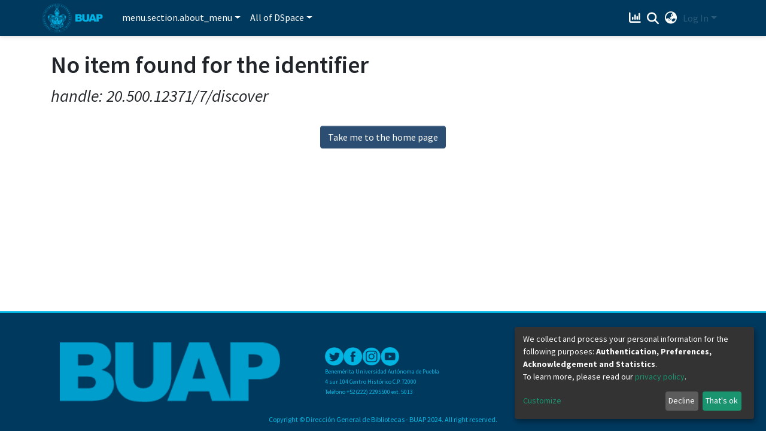

--- FILE ---
content_type: application/javascript; charset=UTF-8
request_url: https://repositorioinstitucional.buap.mx/6479.982e8269b4884ef0.js
body_size: 5187
content:
"use strict";(self.webpackChunkdspace_angular=self.webpackChunkdspace_angular||[]).push([[6479],{16479:(M,m,o)=>{o.r(m),o.d(m,{ExpandableNavbarSectionComponent:()=>s});var p,v=o(70655),u=o(24486),x=o(17605),C=o(52799),b=o(82126),e=o(98678),d=o(35103),g=o(67522),E=o(41966);function f(t,r){1&t&&e.\u0275\u0275elementContainer(0)}function O(t,r){1&t&&e.\u0275\u0275elementContainer(0)}function y(t,r){if(1&t&&(e.\u0275\u0275elementContainerStart(0),e.\u0275\u0275template(1,O,1,0,"ng-container",3),e.\u0275\u0275pipe(2,"async"),e.\u0275\u0275pipe(3,"async"),e.\u0275\u0275elementContainerEnd()),2&t){const n=r.$implicit,i=e.\u0275\u0275nextContext(3);e.\u0275\u0275advance(1),e.\u0275\u0275property("ngComponentOutlet",e.\u0275\u0275pipeBind1(2,2,i.sectionMap$).get(n.id).component)("ngComponentOutletInjector",e.\u0275\u0275pipeBind1(3,4,i.sectionMap$).get(n.id).injector)}}function S(t,r){if(1&t){const n=e.\u0275\u0275getCurrentView();e.\u0275\u0275elementStart(0,"ul",5),e.\u0275\u0275listener("click",function(a){e.\u0275\u0275restoreView(n);const c=e.\u0275\u0275nextContext(2);return e.\u0275\u0275resetView(c.deactivateSection(a))}),e.\u0275\u0275template(1,y,4,6,"ng-container",6),e.\u0275\u0275pipe(2,"async"),e.\u0275\u0275elementEnd()}if(2&t){const n=e.\u0275\u0275nextContext(2);e.\u0275\u0275property("@slide",void 0),e.\u0275\u0275advance(1),e.\u0275\u0275property("ngForOf",e.\u0275\u0275pipeBind1(2,2,n.subSections$))}}function w(t,r){if(1&t){const n=e.\u0275\u0275getCurrentView();e.\u0275\u0275elementStart(0,"div",1),e.\u0275\u0275listener("keyup.enter",function(a){const l=e.\u0275\u0275restoreView(n).ngVar,_=e.\u0275\u0275nextContext();return e.\u0275\u0275resetView(l?_.deactivateSection(a):_.activateSection(a))})("keyup.space",function(a){const l=e.\u0275\u0275restoreView(n).ngVar,_=e.\u0275\u0275nextContext();return e.\u0275\u0275resetView(l?_.deactivateSection(a):_.activateSection(a))})("keydown.space",function(a){return a.preventDefault()})("mouseenter",function(a){e.\u0275\u0275restoreView(n);const c=e.\u0275\u0275nextContext();return e.\u0275\u0275resetView(c.activateSection(a))})("mouseleave",function(a){e.\u0275\u0275restoreView(n);const c=e.\u0275\u0275nextContext();return e.\u0275\u0275resetView(c.deactivateSection(a))}),e.\u0275\u0275elementStart(1,"a",2),e.\u0275\u0275listener("click",function(a){e.\u0275\u0275restoreView(n);const c=e.\u0275\u0275nextContext();return e.\u0275\u0275resetView(c.toggleSection(a))}),e.\u0275\u0275template(2,f,1,0,"ng-container",3),e.\u0275\u0275pipe(3,"async"),e.\u0275\u0275pipe(4,"async"),e.\u0275\u0275elementEnd(),e.\u0275\u0275template(5,S,3,4,"ul",4),e.\u0275\u0275pipe(6,"async"),e.\u0275\u0275elementEnd()}if(2&t){const n=e.\u0275\u0275nextContext();e.\u0275\u0275advance(1),e.\u0275\u0275classProp("disabled",null==n.section.model?null:n.section.model.disabled),e.\u0275\u0275advance(1),e.\u0275\u0275property("ngComponentOutlet",e.\u0275\u0275pipeBind1(3,5,n.sectionMap$).get(n.section.id).component)("ngComponentOutletInjector",e.\u0275\u0275pipeBind1(4,7,n.sectionMap$).get(n.section.id).injector),e.\u0275\u0275advance(3),e.\u0275\u0275property("ngIf",e.\u0275\u0275pipeBind1(6,9,n.active))}}let s=((p=class extends u.ExpandableNavbarSectionComponent{}).\u0275fac=function(){let t;return function(n){return(t||(t=e.\u0275\u0275getInheritedFactory(p)))(n||p)}}(),p.\u0275cmp=e.\u0275\u0275defineComponent({type:p,selectors:[["ds-expandable-navbar-section"]],features:[e.\u0275\u0275InheritDefinitionFeature],decls:2,vars:3,consts:[["class","nav-item dropdown expandable-navbar-section text-md-center",3,"keyup.enter","keyup.space","keydown.space","mouseenter","mouseleave",4,"ngVar"],[1,"nav-item","dropdown","expandable-navbar-section","text-md-center",3,"keyup.enter","keyup.space","keydown.space","mouseenter","mouseleave"],["href","javascript:void(0);","routerLinkActive","active","id","browseDropdown","data-toggle","dropdown",1,"nav-link","dropdown-toggle",3,"click"],[4,"ngComponentOutlet","ngComponentOutletInjector"],["class","m-0 shadow-none border-top-0 dropdown-menu show",3,"click",4,"ngIf"],[1,"m-0","shadow-none","border-top-0","dropdown-menu","show",3,"click"],[4,"ngFor","ngForOf"]],template:function(r,n){1&r&&(e.\u0275\u0275template(0,w,7,11,"div",0),e.\u0275\u0275pipe(1,"async")),2&r&&e.\u0275\u0275property("ngVar",e.\u0275\u0275pipeBind1(1,1,n.active))},dependencies:[d.$G,d.sg,d.O5,g.Od,E.g,d.Ov],styles:[".expandable-navbar-section[_ngcontent-%COMP%]{display:flex;height:100%;flex-direction:column;justify-content:center}.dropdown-menu[_ngcontent-%COMP%]{overflow:hidden;min-width:100%;border-top-left-radius:0;border-top-right-radius:0}.dropdown-menu[_ngcontent-%COMP%]     a.nav-link{padding-right:var(--bs-spacer);padding-left:var(--bs-spacer);white-space:nowrap;color:var(--ds-header-bg)}.dropdown-menu[_ngcontent-%COMP%]     a.nav-link:hover{color:var(--ds-secondary-bg);transform:translateY(-2px) scale(1.02)}@media screen and (max-width: 768px){.dropdown-toggle[_ngcontent-%COMP%]:after{float:right;margin-top:calc(var(--bs-spacer) / 2)}.dropdown-menu[_ngcontent-%COMP%]{border:0}}"],data:{animation:[x.JD]}}),p);s=(0,v.__decorate)([(0,C.h)(b.z.PUBLIC,!0)],s)}}]);